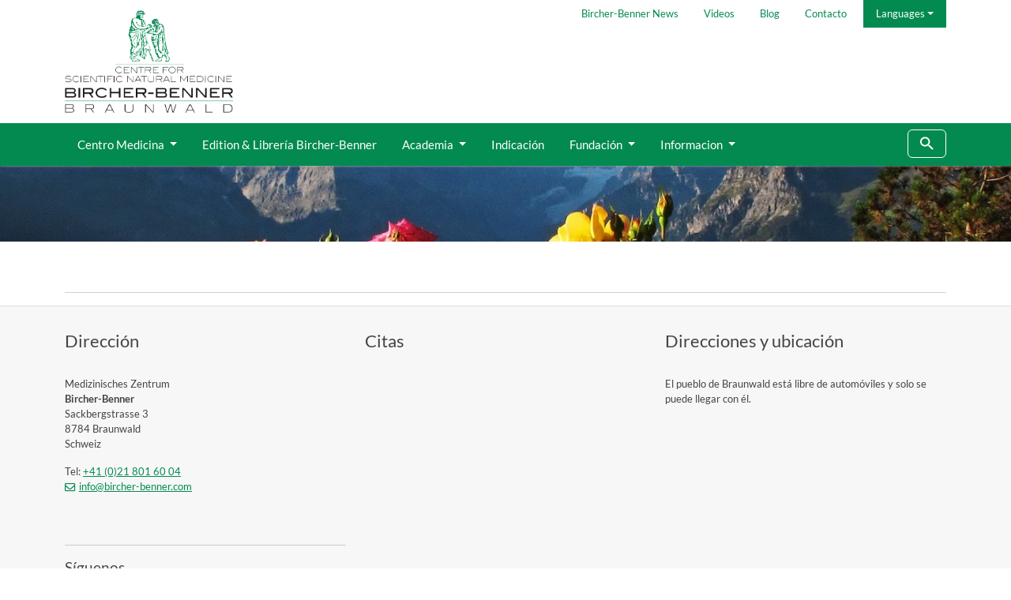

--- FILE ---
content_type: text/css; charset=utf-8
request_url: https://www.bircher-benner.com/typo3temp/assets/compressed/fonts-2eeafb7973e008b672dcafb0a5b7d667.css?1718984204
body_size: 145
content:
@font-face{font-family:"t3bootstrap";src:url("/_assets/a57e5a867e113814bf6d020c70834306/Fonts/T3Bootstrap/t3bootstrap.eot");src:url("/_assets/a57e5a867e113814bf6d020c70834306/Fonts/T3Bootstrap/t3bootstrap.eot?#iefix") format("embedded-opentype"),url("/_assets/a57e5a867e113814bf6d020c70834306/Fonts/T3Bootstrap/t3bootstrap.woff2") format("woff2");font-weight:normal;font-style:normal;font-display:swap}@font-face{font-display:swap;font-family:"Lato";font-style:normal;font-weight:300;src:url("/_assets/a57e5a867e113814bf6d020c70834306/Fonts/lato/lato-v23-latin-300.woff2") format("woff2"),url("/_assets/a57e5a867e113814bf6d020c70834306/Fonts/lato/lato-v23-latin-300.woff") format("woff")}@font-face{font-display:swap;font-family:"Lato";font-style:normal;font-weight:400;src:url("/_assets/a57e5a867e113814bf6d020c70834306/Fonts/lato/lato-v23-latin-regular.woff2") format("woff2"),url("/_assets/a57e5a867e113814bf6d020c70834306/Fonts/lato/lato-v23-latin-regular.woff") format("woff")}@font-face{font-display:swap;font-family:"Lato";font-style:normal;font-weight:700;src:url("/_assets/a57e5a867e113814bf6d020c70834306/Fonts/lato/lato-v23-latin-700.woff2") format("woff2"),url("/_assets/a57e5a867e113814bf6d020c70834306/Fonts/lato/lato-v23-latin-700.woff") format("woff")}@font-face{font-display:swap;font-family:"Syncopate";font-style:normal;font-weight:400;src:url("/_assets/a57e5a867e113814bf6d020c70834306/Fonts/syncopate/syncopate-v19-latin-regular.woff2") format("woff2"),url("/_assets/a57e5a867e113814bf6d020c70834306/Fonts/syncopate/syncopate-v19-latin-regular.woff") format("woff")}


--- FILE ---
content_type: application/javascript; charset=utf-8
request_url: https://www.bircher-benner.com/typo3temp/assets/compressed/main-2f47e97915b157f2a6e7e56a49997dbf.js?1691538343
body_size: 3477
content:
let App = function () {


  function initBootstrap() {

    $('[data-bs-toggle="tooltip"]').tooltip();
    $('[data-bs-toggle="popover"]').popover();


    if ($('.navbar-onepage').length > 0) {
      $('body').scrollspy({target: $('.navbar-onepage'), offset: ($('#nav-primary').height() + 21)});
    }

  }

  function initLightbox() {

    if (typeof GLightbox === 'undefined') return;
    /* fix for missing title attribute in lightbox a tags */
    $('.lightbox').each(function () {
      if (this.title === '') {
        $(this).attr('title', $("img", $(this)).attr('title'));
      }
      const parents = $(this).parents('figure');
      if (parents.length > 0) {
        if ($('.image-caption span.description', parents.get(0)).length > 0) {
          $(this).attr('data-description', $('.image-caption span.description', parents.get(0)).html());
        }
      }

    });

    const lightbox = GLightbox({
      selector: '.lightbox'
    });
    lightbox.on('open', () => {
      App.compensateScrollbar(true);
    });
    lightbox.on('close', () => {
      App.compensateScrollbar(false);
    });

  }

  function initHeader() {

    $('.hero video').each(function () {
      var video = this;
      video.oncanplaythrough = function () {
        video.muted = true;
        video.play();
      }
    });
  }


  function initEqualHeight() {

    if (typeof $('body').matchHeight() === 'undefined') return;
    $('.equal-height').matchHeight({
      byRow: true,
      property: 'min-height'
    });
    $('.ce-header').matchHeight({
      byRow: true,
      property: 'min-height'
    });

  }

  function initSmoothScroll() {

    var navbarHeight = $('#nav-primary').height();
    if ($('.navbar-user').length > 0) {
      navbarHeight -= $('.navbar-user').height();
    }

    const reSmooth = /^#c/;
    if (reSmooth.test(document.location.hash)) {
      const id = document.location.hash.substring(1);
      const element = document.getElementById(id);
      const y = element.getBoundingClientRect().top + window.pageYOffset - 100;
      window.scrollTo({top: y, behavior: 'smooth'});
    }

    /* section index on same pages */
    $('a.this-page').on('click', function (event) {
      event.preventDefault();

      var hash = this.hash;
      $('html, body').animate({
        scrollTop: $(hash).offset().top - (navbarHeight + 20)
      }, 800, function () {
      });
    });


    /* from here on only for one pager */
    if ($('.navbar-onepage').length === 0) return;

    /* Add smooth scrolling on all links inside the navbar */
    $('#page a[href*="#"]').not('.visually-hidden').not('[data-bs-parent]').not('[data-bs-toggle]').not('[data-bs-slide]').on('click', function (event) {

      event.preventDefault();
      var hash = this.hash;
      // Using jQuery's animate() method to add smooth page scroll
      // The optional number (800) specifies the number of milliseconds it takes to scroll to the specified area
      $('html, body').animate({
        scrollTop: $(hash).offset().top - (navbarHeight + 20)
      }, 800, function () {
        // Add hash (#) to URL when done scrolling (default click behavior)
        //window.location.hash = hash;
      });
    });

    /* one page: link on logo */
    $('.navbar-onepage .navbar-brand a').on('click', function (event) {
      event.preventDefault();
      $('html, body').animate({
        scrollTop: 0
      }, 800, function () {

      });
    });

    $('.nav-onepage a').on('click', function (event) {
      $(this).closest('.navbar-collapse.show').collapse('hide');
    });

  }

  function initAjaxModals() {

    var modalTemplate = jQuery('<div class="modal fade" id="ajax-modal" tabindex="-1" role="dialog" aria-labelledby="ajaxModalLabel" aria-hidden="true">\n' +
      ' <button type="button" class="close" data-dismiss="modal" aria-label="Close">\n' +
      ' <span aria-hidden="true">&times;</span>\n' +
      ' </button>\n' +
      ' <div class="modal-dialog" role="document">\n' +
      ' <div class="modal-content">\n' +
      ' <div class="modal-header">\n' +
      ' <h5 class="modal-title" id="ajaxModalLabel"></h5>\n' +
      ' </div>\n' +
      ' <div class="modal-text"></div>\n' +
      ' <div class="modal-body">\n' +
      ' </div>\n' +
      ' </div>\n' +
      ' </div>\n' +
      '</div>').attr('id', 'modalContact');


    jQuery('body').append(modalTemplate);
    let modalBody = modalTemplate.find('.modal-body');

    let showContent = function (content) {

      modalBody.html(content);
      modalTemplate.find('.modal-title').html(modalBody.find('h2').html());
      modalBody.find('h2').remove();
      let form = modalTemplate.find('form');

      form.find('[type=submit]').on('click', function (e) {
        e.preventDefault();

        /* show spinner */


        let values = form.serialize();
        values = values += '&' + jQuery(e.target).attr('name') + '=' + jQuery(e.target).attr('value');

        jQuery.ajax({
          type: "POST",
          url: form.attr('action'),
          data: values,
          headers: {
            'Cache-Control': 'no-cache, no-store, must-revalidate',
            'Pragma': 'no-cache',
            'Expires': '0'
          },
          dataType: 'html',
          success: showContent
        });

      });

    };

    jQuery('.modal-ajax').on('click', function (e) {
      e.preventDefault();
      let url = jQuery(this).data('url');

      /* show spinner */

      jQuery.ajax({
        type: "POST",
        url: url,
        headers: {
          'Cache-Control': 'no-cache, no-store, must-revalidate',
          'Pragma': 'no-cache',
          'Expires': '0'
        },
        dataType: 'html',
        success: function (content) {
          showContent(content);
          modalTemplate.modal('show');

          /* hide spinner */

        }
      });
    });

  }

  function initAriaBar() {

    if (jQuery('.nav-aria').length === 0) return;

    jQuery('body').addClass('with-aria-bar');

    if ($.cookie('aria-high-contrast') == '1') {
      jQuery('body').addClass('high-ct-enabled');
      jQuery(this).addClass('active');
      jQuery('.btn-contrast').addClass('active');
    }

    jQuery('.btn-contrast').on('click', function (event) {
      event.preventDefault();
      if (jQuery(this).hasClass('active')) {
        jQuery('body').removeClass('high-ct-enabled');
        jQuery(this).removeClass('active');
        $.removeCookie('aria-high-contrast', {path: '/'});
      } else {
        jQuery('body').addClass('high-ct-enabled');
        jQuery(this).addClass('active');
        $.cookie('aria-high-contrast', '1', {path: '/'});
      }
    });

  }

  function initCompareSlider() {
    if ($(".beforeafterdefault").length > 0) {
      $(".beforeafterdefault").cndkbeforeafter({autoSliding: true, mode:'drag'});
    }
  }

  function initScrollbarWidth(App) {
    // thx d.walsh
    var scrollDiv = document.createElement('div');
    scrollDiv.className = 'scrollbar-measure';
    document.body.appendChild(scrollDiv);
    var scrollbarWidth = scrollDiv.getBoundingClientRect().width - scrollDiv.clientWidth;
    document.body.removeChild(scrollDiv);
    App.scrollbarWidth = scrollbarWidth;
  }

  function initAos() {
    if ($('[data-aos]').length > 0 && typeof aosIsInitialized !== 'undefined') {
      AOS.init();
    }
  }

  function initCookiemanButton() {
    if (typeof cookieman === 'undefined') return;

    $('<a />').addClass('cookieman-caller').click(function (event) {
      if ($('#cookieman-modal:visible').length === 0) {
        cookieman.show();
      }
    }).appendTo($('body'));

  }

  return {

    scrollbarWidth: 0,

    init: function () {

      initBootstrap();
      initScrollbarWidth(this);
      initLightbox();
      initHeader();
      initEqualHeight();
      initSmoothScroll();
      initAjaxModals();
      initAriaBar();
      initCompareSlider();
      initAos();
      initCookiemanButton();

    },
    compensateScrollbar: function (compensate) {
      if (compensate) {
        $('body, .fixed-top, .fixed-bottom, .is-fixed').css('padding-right', this.scrollbarWidth);
      } else {
        $('body, .fixed-top, .fixed-bottom, .is-fixed').css('padding-right', 0);
      }
    }
  }
}();

jQuery(document).ready(function () {
  App.init();
});


let mmenu;

let MmenuWrapper = function () {

  function start() {
    let navTitle = document.head.querySelector("[name=sitename]") ? document.head.querySelector("[name=sitename]").content : '';

    mmenu = new Mmenu("#mobile-menu", {
      navbar: {
        title: navTitle
      },
      navbars: [{
        position: 'bottom',
        height: 2,
        content: ['<div id="mobile-footer"></div>']
      }]
    }, {
      offCanvas: {
        page: {
          selector: "#page"
        }
      },
      classNames: {
        selected: 'current'
      }
    });
    const api = mmenu.API;
    api.bind("openPanel:before",
      (panel) => {
        var scrollTopPosition = $(window).scrollTop();
        $('.fixed-top').css('position', 'absolute').css('top', scrollTopPosition + 'px');
      }
    );
    api.bind("closePanel:after",
      (panel) => {
        $('.fixed-top').css('position', 'fixed').css('top', '0px');
      }
    );
    api.bind("openPanel:after",
      (panel) => {
        populateNextAndPreviousPanels(panel);
      }
    );

    $('#mobile-footer').html($('#nav-mobile-footer').html());

    $('.navbar-toggler').on('click',function () {
      populateNextAndPreviousPanels(getOpenPanel());
    });

    getOpenPanel().find('ul').attr('data-loaded','true');
    //populateNextAndPreviousPanels(getOpenPanel());
  }

  function loadMmenuData(pageIds) {
    //console.debug('loadMmenuData');
    //console.debug(pageIds);
    $.ajax({
      url: $('#mobile-menu').attr('data-ajax-menu-url'),
      data: {
        pageIds: pageIds.join(',')
      },
      context: document.body
    }).done(function (data) {
      let uls = $('<div />').html(data).find('ul');
      uls.each(function( index ) {
        let id = $(this).attr('data-id');
        if ($('ul[data-id='+id+']').length > 0) {
          $('ul[data-id='+id+']').attr('data-loaded','true');
          let lastElement;
          $(this).children('li').each(function (index) {
            let pid = $(this).attr('data-id');
            if ($('ul[data-id='+id+'] > li[data-id='+pid+']').length > 0) {
              // skip element
              lastElement = $('li[data-id='+pid+']');
            } else {
              if (index === 0) {
                lastElement = $(this).prependTo($('ul[data-id='+id+']'));
              } else {
                lastElement = $(this).insertAfter(lastElement);
              }
            }
          });
        } else if ($('.mm-listitem[data-id='+id+']').length > 0) {
          $('.mm-listitem[data-id='+id+']').append($(this));
        }
      });

    });

  }

  function populateNextAndPreviousPanels(panel) {

    if ($('.navbar-toggler').get(0).offsetParent === null) return;

    //console.debug('populateNextAndPreviousPanels');
    let pageIds = [];
    //console.debug(panel)
    $('li.sub',panel).each(function () {
      if ($('ul[data-id='+$(this).attr('data-id')+'][data-loaded=true]').length === 0) {
        if ($(this).attr('data-mm-child') !== undefined && $(this).attr('data-mm-child') !== '') {
          $('#' + $(this).attr('data-mm-child') + ' > ul > li.sub').each(function () {
            pageIds.push($(this).attr('data-id'));
          });
        } else {
          pageIds.push($(this).attr('data-id'));
        }
      }
    });
    // parent
    let parentId = $(panel).attr('data-mm-parent');
    if ($('#'+parentId).length > 0 && $('ul[data-id='+$('#' + parentId).parent().attr('data-id')+'][data-loaded=true]').length === 0) {
      pageIds.push($('#' + parentId).parent().attr('data-id'));
    }
    if (pageIds.length > 0) {
      loadMmenuData(pageIds);
    }
  }

  function getOpenPanel() {
    return $('.mm-panel--opened');
  }

  return {
    init: function () {
      start();
    }
  }
}();


document.addEventListener(
  "DOMContentLoaded", () => {
    MmenuWrapper.init();
  }
);


function loadJS(url)
{
  // adding the script tag to the head
  var head = document.getElementsByTagName('head')[0];
  var script = document.createElement('script');
  script.type = 'text/javascript';
  script.src = url;

  // fire the loading
  head.appendChild(script);
}
